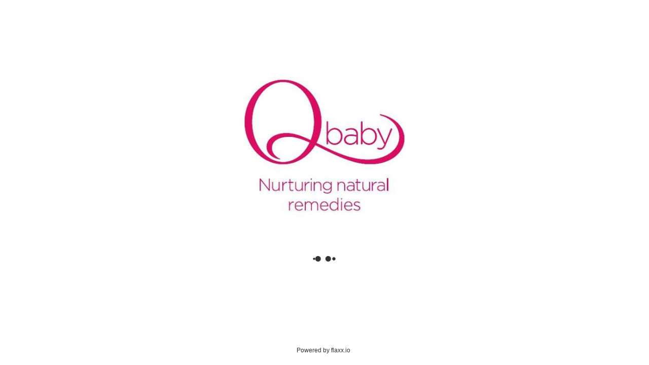

--- FILE ---
content_type: text/html;charset=UTF-8
request_url: https://www.mallplanet.com/qbaby/listings/611911-body-bar-sweet-orange
body_size: 18092
content:
<!DOCTYPE html>
<html xmlns="http://www.w3.org/1999/xhtml" xml:lang="en" lang="en">
<head>

    <!-- Google Tag Manager -->
    <script>(function (w, d, s, l, i) {
        w[l] = w[l] || [];
        w[l].push({
            'gtm.start':
                new Date().getTime(), event: 'gtm.js'
        });
        var f = d.getElementsByTagName(s)[0],
            j = d.createElement(s), dl = l != 'dataLayer' ? '&l=' + l : '';
        j.async = true;
        j.src =
            'https://www.googletagmanager.com/gtm.js?id=' + i + dl;
        f.parentNode.insertBefore(j, f);
    })(window, document, 'script', 'dataLayer', 'GTM-5BPRJG');</script>
    <!-- End Google Tag Manager -->

    <title>QBaby | Over two decades of Naturopathic experience, Natasha Berman has created the Qbaby range to provide 100% natural, highly effective remedies to support mothers and babies through birth, breastfeeding and the early years.</title>

    
    <meta name="wizfiregwtp::gwt:property" content='baseUrl=//d2zv7erbq1wn6q.cloudfront.net/wizfiregwtp/'>
    

    
    <meta name="User-Agent" content="Mozilla/5.0 (Macintosh; Intel Mac OS X 10_15_7) AppleWebKit/537.36 (KHTML, like Gecko) Chrome/131.0.0.0 Safari/537.36; ClaudeBot/1.0; +claudebot@anthropic.com)"/>
    

    <meta http-equiv="X-UA-Compatible" content="IE=edge">
    <meta name="viewport" content="width=device-width, initial-scale=1, maximum-scale=1">
    <meta http-equiv="Content-Type" content="text/html; charset=UTF-8"/>

    <meta name="description" content="Welcome to QBaby. Over two decades of Naturopathic experience, Natasha Berman has created the Qbaby range to provide 100% natural, highly effective remedies to support mothers and babies through birth, breastfeeding and the early years.">

    <meta name="robots" content="index,follow">

    <meta name="google-signin-scope" content="profile email">
    <meta name="google-signin-client_id.apps.googleusercontent.com"
          content="518560621380-99gndvjkr2ino0799951hholicas73cj.apps.googleusercontent.com">

    
    <!-- no manifest -->
    

    <link rel="preconnect" href="https://d10lpsik1i8c69.cloudfront.net">
    <link rel="preconnect" href="https://d2zv7erbq1wn6q.cloudfront.net">
    <link rel="preconnect" href="https://www.google-analytics.com">
    <link rel="preconnect" href="https://www.googletagmanager.com">
    <link rel="dns-prefetch" href="https://d10lpsik1i8c69.cloudfront.net">
    <link rel="dns-prefetch" href="https://d2zv7erbq1wn6q.cloudfront.net">
    <link rel="dns-prefetch" href="https://www.google-analytics.com">
    <link rel="dns-prefetch" href="https://www.googletagmanager.com">
    <!--[if lt IE 9]>
    <script src="http://html5shim.googlecode.com/svn/trunk/html5.js"></script>
    <![endif]-->
</head>
<body>
<!-- Google Tag Manager -->
<noscript>
    <iframe src="//www.googletagmanager.com/ns.html?id=GTM-5BPRJG"
            height="0" width="0" style="display:none;type:hidden" title="Google Tag Manager"
            aria-hidden="true"></iframe>
</noscript>
<!-- End Google Tag Manager -->
<div id="fb-root"></div>

<input type="hidden" id="hasGzip" value="true"/>
<div id="pageloading" >
    <style>
        #pageloading {
            position: absolute;
            top: 15%;
            left: 0;
            right: 0;
            text-align: center;
            color: #333;
            font-size: 16px;
            font-family: -apple-system, BlinkMacSystemFont, "Segoe UI", Roboto, "Helvetica Neue", Arial, sans-serif;
        }

        @media (max-height: 600px) {
            #pageloading {
                top: 10%;
            }
        }

        #pageloading > h1 {
            font-weight: bold;
            font-size: 24px;
            margin-bottom: 35px;
            line-height: normal;
            margin-top: 0;
        }

        body {
            background-color: #ffffff;
            color: #333;
            font-family: "Open Sans", "Helvetica Neue", Helvetica, Arial, sans-serif;
        }

        .logoWrap {
            margin-bottom: 10px;

            overflow: hidden;

        }

        .welcomeTo {
            font-size: 20px;
            font-weight: 500;
        }

        .logoWrap > div {
            max-width: 80%;
            display: inline-block;
        }

        .logoWrap > .storeLogo {
            max-width: 480px;
            max-height: 360px;
            display: inline-flex;
            align-items: center;
            justify-content: center;
            margin: 0 2px;
        }

        .logoWrap > .mallLogo > div {
            width: 100%;
            padding: 60px 0;
            display: flex;
            align-items: center;
            justify-content: center;
        }

        .logoWrap > .mpLogo {
            margin-top: 10px;
        }

        .logoWrap > div > div > img {
            width: auto;
            max-width: 640px;
            max-height: 360px;
            height: auto;
        }

        @media (max-height: 500px) {
            .logoWrap > .storeLogo {
                max-width: 270px;
                max-height: 180px;
            }

            .logoWrap > div > div > img {
                max-width: 270px;
                max-height: 180px;
            }

            .logoWrap > .mallLogo > div {
                padding: 40px 27px;
            }

            #pageloading > h1 {
                margin-bottom: 15px;
            }
        }

        @media (max-width: 480px) {
            .logoWrap > .storeLogo {
                max-width: 270px;
                max-height: 180px;
            }

            .logoWrap > div > div > img {
                max-width: 270px;
                max-height: 180px;
            }

            .logoWrap > .mallLogo > div {
                padding: 30px 20px;
            }

            #pageloading > h1 {
                margin-bottom: 15px;
            }
        }

        .sr-only {
            position: absolute;
            width: 1px;
            height: 1px;
            padding: 0;
            margin: -1px;
            overflow: hidden;
            clip: rect(0, 0, 0, 0);
            border: 0;
        }

        .loadMessage {
            font-size: 20px;
        }

        .poweredBy {
            font-size: 12px;
            display: flex;
            align-items: center;
            justify-content: center;
            position: fixed;
            bottom: 0;
            width: 100%;
            padding: 20px;
        }

        .poweredBy > span {
            margin-right: 5px;
        }

        .poweredBy > img {
            width: 100px;
            margin-bottom: 2px;
        }

        .lds-ellipsis {
            display: inline-block;
            position: relative;
            width: 64px;
            height: 64px;
        }

        .lds-ellipsis div {
            position: absolute;
            top: 27px;
            width: 11px;
            height: 11px;
            border-radius: 50%;
            background: #333;
            animation-timing-function: cubic-bezier(0, 1, 1, 0);
        }

        .lds-ellipsis div:nth-child(1) {
            left: 6px;
            animation: lds-ellipsis1 0.6s infinite;
        }

        .lds-ellipsis div:nth-child(2) {
            left: 6px;
            animation: lds-ellipsis2 0.6s infinite;
        }

        .lds-ellipsis div:nth-child(3) {
            left: 26px;
            animation: lds-ellipsis2 0.6s infinite;
        }

        .lds-ellipsis div:nth-child(4) {
            left: 45px;
            animation: lds-ellipsis3 0.6s infinite;
        }

        @keyframes lds-ellipsis1 {
            0% {
                transform: scale(0);
            }
            100% {
                transform: scale(1);
            }
        }

        @keyframes lds-ellipsis3 {
            0% {
                transform: scale(1);
            }
            100% {
                transform: scale(0);
            }
        }

        @keyframes lds-ellipsis2 {
            0% {
                transform: translate(0, 0);
            }
            100% {
                transform: translate(19px, 0);
            }
        }

        .opacityFlash {
            animation: opacityFlash 2.5s infinite;

        }

        @keyframes opacityFlash {
            0% {
                opacity: 0.5;
            }
            50% {
                opacity: 1;
            }
            100% {
                opacity: 0.5;
            }
        }
    </style>
    
    <div class="logoWrap">
        <div class="storeLogo">
            <div><img src="https://d2i4l4jrdru1k6.cloudfront.net/146673-178785-td8y-14244196861944713923801486539897n.jpg" alt="QBaby Logo"/></div>
        </div>
    </div>
    
    <div id="preloadMP">
        <!-- <div class="lds-spinner"><div></div><div></div><div></div><div></div><div></div><div></div><div></div><div></div><div></div><div></div><div></div><div></div></div> -->
        <div class="lds-ellipsis">
            <div></div>
            <div></div>
            <div></div>
            <div></div>
        </div>
    </div>
    <div class="loadMessage" id="preloadMPMessage"></div>
    <div class="poweredBy"><span>Powered by flaxx.io</span></div>
</div>

<iframe src="javascript:''" id="__gwt_historyFrame"
        style="width:0px;height:0px;border:0px;position:absolute;" title="History Frame" aria-hidden="true"></iframe>


<script>
    try {
        function wizfiregwtp(){var O='bootstrap',P='begin',Q='gwt.codesvr.wizfiregwtp=',R='gwt.codesvr=',S='wizfiregwtp',T='startup',U='DUMMY',V=0,W=1,X='iframe',Y='position:absolute; width:0; height:0; border:none; left: -1000px;',Z=' top: -1000px;',$='Chrome',_='CSS1Compat',ab='<!doctype html>',bb='',cb='<html><head><\/head><body><\/body><\/html>',db='undefined',eb='readystatechange',fb=10,gb='script',hb='moduleStartup',ib='moduleRequested',jb='Failed to load ',kb='head',lb='javascript',mb='meta',nb='name',ob='wizfiregwtp::',pb='::',qb='gwt:property',rb='content',sb='=',tb='gwt:onPropertyErrorFn',ub='Bad handler "',vb='" for "gwt:onPropertyErrorFn"',wb='gwt:onLoadErrorFn',xb='" for "gwt:onLoadErrorFn"',yb='#',zb='?',Ab='/',Bb='img',Cb='clear.cache.gif',Db='baseUrl',Eb='wizfiregwtp.nocache.js',Fb='base',Gb='//',Hb='formfactor',Ib='iphone',Jb='ipod',Kb='mobile',Lb='ipad',Mb='tablet',Nb='win',Ob='touch',Pb='android',Qb=160,Rb=6,Sb='desktop',Tb=2,Ub='history.pushStateSupported',Vb='function',Wb='yes',Xb='no',Yb='user.agent',Zb='webkit',$b='safari',_b='gecko',ac=11,bc='gecko1_8',cc='selectingPermutation',dc='wizfiregwtp.devmode.js',ec='2925F7C808345B208A2197AB674F9F55',fc=':1',gc=':2',hc='C8F7A40B4D3BEAB0403A6FE5BB2EBEA8',ic='EF9D5A25FA4E2C211C93517A4A547F14',jc='F2193E990583488249B351FD174F1953',kc=':',lc='.cache.js',mc='link',nc='rel',oc='stylesheet',pc='href',qc='loadExternalRefs',rc='css/bootstrap-3.4.1.min.cache.css',sc='css/font-awesome-4.7.0.min.cache.css',tc='end',uc='http:',vc='file:',wc='_gwt_dummy_',xc='__gwtDevModeHook:wizfiregwtp',yc='Ignoring non-whitelisted Dev Mode URL: ',zc=':moduleBase';var o=window;var p=document;r(O,P);function q(){var a=o.location.search;return a.indexOf(Q)!=-1||a.indexOf(R)!=-1}
function r(a,b){if(o.__gwtStatsEvent){o.__gwtStatsEvent({moduleName:S,sessionId:o.__gwtStatsSessionId,subSystem:T,evtGroup:a,millis:(new Date).getTime(),type:b})}}
wizfiregwtp.__sendStats=r;wizfiregwtp.__moduleName=S;wizfiregwtp.__errFn=null;wizfiregwtp.__moduleBase=U;wizfiregwtp.__softPermutationId=V;wizfiregwtp.__computePropValue=null;wizfiregwtp.__getPropMap=null;wizfiregwtp.__installRunAsyncCode=function(){};wizfiregwtp.__gwtStartLoadingFragment=function(){return null};wizfiregwtp.__gwt_isKnownPropertyValue=function(){return false};wizfiregwtp.__gwt_getMetaProperty=function(){return null};var s=null;var t=o.__gwt_activeModules=o.__gwt_activeModules||{};t[S]={moduleName:S};wizfiregwtp.__moduleStartupDone=function(e){var f=t[S].bindings;t[S].bindings=function(){var a=f?f():{};var b=e[wizfiregwtp.__softPermutationId];for(var c=V;c<b.length;c++){var d=b[c];a[d[V]]=d[W]}return a}};var u;function v(){w();return u}
function w(){if(u){return}var a=p.createElement(X);a.id=S;a.style.cssText=Y+Z;a.tabIndex=-1;p.body.appendChild(a);u=a.contentWindow.document;if(navigator.userAgent.indexOf($)==-1){u.open();var b=document.compatMode==_?ab:bb;u.write(b+cb);u.close()}}
function A(i){function j(a){function b(){if(typeof p.readyState==db){return typeof p.body!=db&&p.body!=null}return /loaded|complete/.test(p.readyState)}
var c=b();if(c){a();return}function d(){if(!c){if(!b()){return}c=true;a();if(p.removeEventListener){p.removeEventListener(eb,d,false)}if(e){clearInterval(e)}}}
if(p.addEventListener){p.addEventListener(eb,d,false)}var e=setInterval(function(){d()},fb)}
function k(c){function d(a,b){a.removeChild(b)}
var e=v();var f=e.body;var g;if(navigator.userAgent.indexOf($)>-1){g=e.createElement(gb);g.text=c.join(bb);f.appendChild(g);d(f,g)}else{for(var h=V;h<c.length;h++){g=e.createElement(gb);g.text=c[h];f.appendChild(g);d(f,g)}}}
wizfiregwtp.onScriptDownloaded=function(a){j(function(){k(a)})};r(hb,ib);var l=p.createElement(gb);l.src=i;if(wizfiregwtp.__errFn){l.onerror=function(){wizfiregwtp.__errFn(S,new Error(jb+code))}}p.getElementsByTagName(kb)[V].appendChild(l)}
wizfiregwtp.__startLoadingFragment=function(a){return D(a)};wizfiregwtp.__installRunAsyncCode=function(a){var b=v();var c=b.body;var d=b.createElement(gb);d.language=lb;d.text=a;c.appendChild(d);c.removeChild(d)};function B(){var c={};var d;var e;var f=p.getElementsByTagName(mb);for(var g=V,h=f.length;g<h;++g){var i=f[g],j=i.getAttribute(nb),k;if(j){j=j.replace(ob,bb);if(j.indexOf(pb)>=V){continue}if(j==qb){k=i.getAttribute(rb);if(k){var l,m=k.indexOf(sb);if(m>=V){j=k.substring(V,m);l=k.substring(m+W)}else{j=k;l=bb}c[j]=l}}else if(j==tb){k=i.getAttribute(rb);if(k){try{d=eval(k)}catch(a){alert(ub+k+vb)}}}else if(j==wb){k=i.getAttribute(rb);if(k){try{e=eval(k)}catch(a){alert(ub+k+xb)}}}}}__gwt_getMetaProperty=function(a){var b=c[a];return b==null?null:b};s=d;wizfiregwtp.__errFn=e}
function C(){function e(a){var b=a.lastIndexOf(yb);if(b==-1){b=a.length}var c=a.indexOf(zb);if(c==-1){c=a.length}var d=a.lastIndexOf(Ab,Math.min(c,b));return d>=V?a.substring(V,d+W):bb}
function f(a){if(a.match(/^\w+:\/\//)){}else{var b=p.createElement(Bb);b.src=a+Cb;a=e(b.src)}return a}
function g(){var a=__gwt_getMetaProperty(Db);if(a!=null){return a}return bb}
function h(){var a=p.getElementsByTagName(gb);for(var b=V;b<a.length;++b){if(a[b].src.indexOf(Eb)!=-1){return e(a[b].src)}}return bb}
function i(){var a=p.getElementsByTagName(Fb);if(a.length>V){return a[a.length-W].href}return bb}
function j(){var a=p.location;return a.href==a.protocol+Gb+a.host+a.pathname+a.search+a.hash}
var k=g();if(k==bb){k=h()}if(k==bb){k=i()}if(k==bb&&j()){k=e(p.location.href)}k=f(k);return k}
function D(a){if(a.match(/^\//)){return a}if(a.match(/^[a-zA-Z]+:\/\//)){return a}return wizfiregwtp.__moduleBase+a}
function F(){var g=[];var h=V;function i(a,b){var c=g;for(var d=V,e=a.length-W;d<e;++d){c=c[a[d]]||(c[a[d]]=[])}c[a[e]]=b}
var j=[];var k=[];function l(a){var b=k[a](),c=j[a];if(b in c){return b}var d=[];for(var e in c){d[c[e]]=e}if(s){s(a,d,b)}throw null}
k[Hb]=function(){var a=navigator.userAgent.toLowerCase();var b=navigator.platform.toLowerCase();if(a.indexOf(Ib)!=-1||a.indexOf(Jb)!=-1){return Kb}else if(a.indexOf(Lb)!=-1){return Mb}else if(b.indexOf(Nb)!==-1&&a.indexOf(Ob)!=-1){return Mb}else if(a.indexOf(Pb)!=-1||a.indexOf(Kb)!=-1){var c=Qb;var d=o.screen.width/c;var e=o.screen.height/c;var f=Math.sqrt(d*d+e*e);return f<Rb?Kb:Mb}return Sb};j[Hb]={'desktop':V,'mobile':W,'tablet':Tb};k[Ub]=function(){if(typeof window.history.pushState==Vb){return Wb}else{return Xb}};j[Ub]={'no':V,'yes':W};k[Yb]=function(){var a=navigator.userAgent.toLowerCase();var b=p.documentMode;if(function(){return a.indexOf(Zb)!=-1}())return $b;if(function(){return a.indexOf(_b)!=-1||b>=ac}())return bc;return $b};j[Yb]={'gecko1_8':V,'safari':W};__gwt_isKnownPropertyValue=function(a,b){return b in j[a]};wizfiregwtp.__getPropMap=function(){var a={};for(var b in j){if(j.hasOwnProperty(b)){a[b]=l(b)}}return a};wizfiregwtp.__computePropValue=l;o.__gwt_activeModules[S].bindings=wizfiregwtp.__getPropMap;r(O,cc);if(q()){return D(dc)}var m;try{i([Sb,Wb,$b],ec);i([Kb,Wb,$b],ec);i([Mb,Wb,$b],ec);i([Sb,Wb,$b],ec+fc);i([Kb,Wb,$b],ec+fc);i([Mb,Wb,$b],ec+fc);i([Sb,Wb,$b],ec+gc);i([Kb,Wb,$b],ec+gc);i([Mb,Wb,$b],ec+gc);i([Sb,Xb,$b],hc);i([Kb,Xb,$b],hc);i([Mb,Xb,$b],hc);i([Sb,Xb,$b],hc+fc);i([Kb,Xb,$b],hc+fc);i([Mb,Xb,$b],hc+fc);i([Sb,Xb,$b],hc+gc);i([Kb,Xb,$b],hc+gc);i([Mb,Xb,$b],hc+gc);i([Sb,Wb,bc],ic);i([Kb,Wb,bc],ic);i([Mb,Wb,bc],ic);i([Sb,Wb,bc],ic+fc);i([Kb,Wb,bc],ic+fc);i([Mb,Wb,bc],ic+fc);i([Sb,Wb,bc],ic+gc);i([Kb,Wb,bc],ic+gc);i([Mb,Wb,bc],ic+gc);i([Sb,Xb,bc],jc);i([Kb,Xb,bc],jc);i([Mb,Xb,bc],jc);i([Sb,Xb,bc],jc+fc);i([Kb,Xb,bc],jc+fc);i([Mb,Xb,bc],jc+fc);i([Sb,Xb,bc],jc+gc);i([Kb,Xb,bc],jc+gc);i([Mb,Xb,bc],jc+gc);m=g[l(Hb)][l(Ub)][l(Yb)];var n=m.indexOf(kc);if(n!=-1){h=parseInt(m.substring(n+W),fb);m=m.substring(V,n)}}catch(a){}wizfiregwtp.__softPermutationId=h;return D(m+lc)}
function G(){if(!o.__gwt_stylesLoaded){o.__gwt_stylesLoaded={}}function c(a){if(!__gwt_stylesLoaded[a]){var b=p.createElement(mc);b.setAttribute(nc,oc);b.setAttribute(pc,D(a));p.getElementsByTagName(kb)[V].appendChild(b);__gwt_stylesLoaded[a]=true}}
r(qc,P);c(rc);c(sc);r(qc,tc)}
B();wizfiregwtp.__moduleBase=C();t[S].moduleBase=wizfiregwtp.__moduleBase;var H=F();if(o){var I=!!(o.location.protocol==uc||o.location.protocol==vc);o.__gwt_activeModules[S].canRedirect=I;function J(){var b=wc;try{o.sessionStorage.setItem(b,b);o.sessionStorage.removeItem(b);return true}catch(a){return false}}
if(I&&J()){var K=xc;var L=o.sessionStorage[K];if(!/^http:\/\/(localhost|127\.0\.0\.1)(:\d+)?\/.*$/.test(L)){if(L&&(window.console&&console.log)){console.log(yc+L)}L=bb}if(L&&!o[K]){o[K]=true;o[K+zc]=C();var M=p.createElement(gb);M.src=L;var N=p.getElementsByTagName(kb)[V];N.insertBefore(M,N.firstElementChild||N.children[V]);return false}}}G();r(O,tc);A(H);return true}
wizfiregwtp.succeeded=wizfiregwtp();
    } catch (e) {
        console.log("Error in gwt files...");
        console.trace();
    }
</script>

</body>
</html>

--- FILE ---
content_type: application/javascript
request_url: https://d2zv7erbq1wn6q.cloudfront.net/wizfiregwtp/deferredjs/2925F7C808345B208A2197AB674F9F55/54.cache.js
body_size: 6671
content:
$wnd.wizfiregwtp.runAsyncCallback54("function ARm(){}\nfunction yvt(){}\nfunction wzt(a,b){a.a=b}\nfunction q5f(a,b){a.o=b}\nfunction $2m(a,b){a.b=b}\nfunction jRm(a){this.a=a}\nfunction mRm(a){this.a=a}\nfunction oRm(a){this.a=a}\nfunction qRm(a){this.a=a}\nfunction sRm(a){this.a=a}\nfunction uRm(a){this.a=a}\nfunction xRm(a){this.a=a}\nfunction DRm(a){this.a=a}\nfunction FRm(a){this.a=a}\nfunction HRm(a){this.a=a}\nfunction JRm(a){this.a=a}\nfunction fvt(a){this.a=a}\nfunction hvt(a){this.a=a}\nfunction jvt(a){this.a=a}\nfunction lvt(a){this.a=a}\nfunction nvt(a){this.a=a}\nfunction pvt(a){this.a=a}\nfunction rvt(a){this.a=a}\nfunction ZQm(a,b){this.a=a;this.b=b}\nfunction _Qm(a,b){this.a=a;this.b=b}\nfunction bRm(a,b){this.a=a;this.b=b}\nfunction eRm(a,b){this.a=a;this.b=b}\nfunction XQm(a,b){c1f();this.a=a;i1f.call(this,b)}\nfunction TQm(a,b){i5f(a.a.c,b,new _Qm(a,b))}\nfunction UQm(a,b){vkg(a.a,b,(Rkg(),Okg))}\nfunction LQm(a){_lg();yef(a,new amg)}\nfunction BQm(a){qRl();yef(a,new tRl(6))}\nfunction zvt(){zvt=uSe;wvt=new yvt}\nfunction Xut(a){!a.fl&&BZf(Bff,Hgy);LQm(a.fl)}\nfunction Yut(a){!a.fl&&BZf(Bff,Hgy);MQm(a.fl)}\nfunction Zut(a){!a.fl&&BZf(Bff,Hgy);KQm(a.fl)}\nfunction _ut(a){!a.fl&&BZf(Bff,Hgy);BQm(a.fl)}\nfunction avt(a){!a.fl&&BZf(Bff,Hgy);f5f(a.fl.c,null)}\nfunction $ut(a){!a.fl&&BZf(Bff,Hgy);ueg(a.fl,(Gui(),Eui))}\nfunction AQm(){AQm=uSe;qef();zQm=WYh();EZf((_lf(R9b),R9b.p))}\nfunction DQm(a){var b;CVl();b=new DVl;lR(a.Oc,b,a);i5f(a.c,null,null)}\nfunction GQm(a){dwh(a.Rc.i,true);iwh(a.Rc.i,(NNv(),_Jv));mwh(a.Rc.i,false)}\nfunction IQm(a){dwh(a.Rc.i,true);iwh(a.Rc.i,(NNv(),_Jv));mwh(a.Rc.i,false)}\nfunction hRm(a){dwh(a.a.Rc.B,true);iwh(a.a.Rc.B,(NNv(),wGv));mwh(a.a.Rc.B,false)}\nfunction iRm(a){dwh(a.a.Rc.B,true);iwh(a.a.Rc.B,(NNv(),wGv));mwh(a.a.Rc.B,false)}\nfunction HQm(a){var b;dwh(a.Rc.i,true);iwh(a.Rc.i,(NNv(),_Jv));mwh(a.Rc.i,false);b=Nbf(a.Rc.o);$Jl(zQm,b,new eRm(a,b))}\nfunction dvt(a){var b;b=new sx;dx(b,ILy,(V7f(),y7f).d);EUh((mOi(),lOi),y7f.jd,y7f,b,new rvt(a))}\nfunction Gkf(a){Akf();Lkf((!ykf&&(ykf=new Pkf(zkf)),ykf),a,true,true)}\nfunction uzt(a){var b;if(!a.t){b=(Tjf(Nff(a.a)),new evt);wzt(b,bZh(Uff(a.a)));a.t=b}return a.t}\nfunction NQm(a,b,c,d,e,f,g,h){AQm();Xef.call(this,a,b,c,(cKm(),RJm));b.fl=this;this.c=d;this.f=e;this.i=f;this.d=g;this.g=h}\nfunction VQm(a,b){phg();yef(a.a,new qhg(true,null,!(V7f(),I7f).jd?null:I7f,Y6f,null,null,false,null,false,false,null,null,null,null,b))}\nfunction MQm(a){if(!rlf(zlv(a.Rc.w))){Hbg(fLy);return}dwh(a.Rc.B,false);iwh(a.Rc.B,(NNv(),CKv));mwh(a.Rc.B,true);oLl(zQm,a.a,Nbf(a.Rc.r),Nbf(a.Rc.b),new jRm(a))}\nfunction KQm(a){dwh(a.Rc.i,false);iwh(a.Rc.i,(NNv(),CKv));mwh(a.Rc.i,true);_4f(a.c,Nbf(a.Rc.j),Nbf(a.Rc.o),new DRm(a),new FRm(a),new HRm(a),lX(eX(C4,1),vgy,23,0,[]))}\nfunction cvt(a){if((V7f(),I7f).ib!=null&&I7f.ib.length!=0){fs(Wdf(a)).style[Dgy]=I7f.ib;w9f(I7f.ib)&&(fs(Wdf(a)).style[eqy]=vDy,undefined)}else{fs(Wdf(a)).style[Dgy]=HLy}}\nfunction bvt(a){var b;b=sOi((V7f(),y7f),(OQi(),tQi));if(b!=null&&b.length!=0){fs(Wdf(a)).style[Dgy]=b;w9f(b)&&(fs(Wdf(a)).style[eqy]=vDy,undefined)}else{fs(Wdf(a)).style[Dgy]=HLy}}\nfunction ZJl(b,c,d){var e,f,g;f=new X4e(b,GBy,TMy);try{g=W4e(f,1);M4e(g,''+x4e(g,'I'));R4e(g.a,''+c);V4e(f,d,(k5e(),g5e))}catch(a){a=NRe(a);if(cY(a,38)){e=a;BZf((YTh(),XTh),e.j)}else throw ORe(a)}}\nfunction JQm(a,b){var c,d;d=a.f.j==null?'/':a.f.j;if(!!b&&!!b.f){c=dkf(fkf(new jkf(nkf(a.i,d)),Apy,b.f.Qb));d=pkf(c)}Akf();Lkf((!ykf&&(ykf=new Pkf(zkf)),ykf),d,true,true);SYl(a.f,null);a.e=null;a.d.b=true;tes(a.d)}\nfunction P2m(a){var b,c,d;if(!a.N){c=new NQm(tdf(Jff(a.a)),(d=uzt(mgf(a.a)),d),O2m(a),Vdg(Pff(a.a)),Tjf(Nff(a.a)),(b=(Edf(Lff(Off(a.a).a)),new qkf),b),Css(kgf(a.a)),I2m(a));$2m(c,bZh(Uff(a.a)));Odf((Mff(a.a),c),zgf(Mff(a.a)));a.N=c}return a.N}\nfunction Avt(a,b,c,d,e,f,g){var h;h=new Yof;h.a+=Qqy;Rof(h,XZe(a));h.a+=yFy;Rof(h,XZe('QEe-b'));h.a+=sFy;Rof(h,XZe(b));h.a+=Rqy;Rof(h,XZe(c));h.a+=Rqy;Rof(h,XZe(d));h.a+=Rqy;Rof(h,XZe(e));h.a+=Rqy;Rof(h,XZe(f));h.a+=Rqy;Rof(h,XZe(g));h.a+=BFy;return new DZe(h.a)}\nfunction evt(){Cff();Eff.call(this);Xdf(this,uvt(new vvt(this)));Ks(this.A,new fvt(this),(xN(),xN(),wN));Ks(this.B,new hvt(this),(null,wN));Ks(this.i,new jvt(this),(null,wN));Ks(this.c,new lvt(this),(null,wN));Ks(this.e,new nvt(this),(null,wN));Ks(this.q,new pvt(this),(null,wN))}\nfunction FQm(a,b){var c;if(!cY(b,161)){return}c=b;a.e=c.jd;if(!a.c.i&&a.a.length==0){dSv(a.Rc.g,'');us(a.Rc.n,true);Rog(a.Rc.n,a.Rc.v,0);inv(a.Rc.f,c.nd+' Login')}if(c.md.jm()>0){us(a.Rc.v,true);V7f();x8f(a.Rc.u,c.md,(kxi(),fxi),null)}!a.c.i&&a.a.length==0&&c.pb==(KOi(),FOi)&&c.rb.a!=15&&c.rb.a!=16&&ZJl(zQm,c.jd.a,new ARm)}\nfunction vvt(a){this.r=a;this.s=(zvt(),wvt);xvt(this.s);this.a=dF($doc);this.c=dF($doc);this.e=dF($doc);this.g=dF($doc);this.j=dF($doc);this.n=dF($doc);this.p=dF($doc);this.b=new y_e(this.a);this.d=new y_e(this.c);this.f=new y_e(this.e);this.i=new y_e(this.g);this.k=new y_e(this.j);this.o=new y_e(this.n);this.q=new y_e(this.p)}\nfunction EQm(a,b){if(!b){a.a='';a.c.o=null;dSv(a.Rc.g,ZMy);us(a.Rc.n,true);Rog(a.Rc.n,a.Rc.v,0)}else{q5f(a.c,a.a);inv(a.Rc.f,$My);dSv(a.Rc.g,'Welcome '+b.b.lb.nd+'! To access your page, please set your password using the form below, '+'and you will be logged in and redirected to your page to view, edit and publish!');us(a.Rc.k,true);FIh(a.Rc.d,b.b.F);Rog(a.Rc.k,a.Rc.v,0)}}\nfunction dRm(a,b){if(!b){Hbg('The given Secure Login Key could not be found in our system. It may have already been used, in which case you can log in using the regular login form with the password you selected when registering. If you have forgotten your password, you may use the forgot password link to receive a new Secure Login Key and reset your password.')}else{inv(a.a.Rc.f,$My);us(a.a.Rc.g,false);us(a.a.Rc.p,true);a.a.a=a.b;q5f(a.a.c,a.a.a);us(a.a.Rc.n,false);us(a.a.Rc.s,false);us(a.a.Rc.k,true);Rog(a.a.Rc.k,a.a.Rc.v,0);FIh(a.a.Rc.d,b.b.F)}}\nfunction WQm(a,b){var c,d,e,f,g,h,j,k,l,m,n,o;f1f(a);ft(a.a.Rc.t);for(d=b.rl();d.Dm();){c=d.Em();o=new bpg;k=new Cnv;Bnv(k,(YNv(),WNv));V7f();x8f(k,c.md,(kxi(),ixi),null);f=new bpg;m=new iOh;hOh(m,c.nd);mt(f,m,(Q_e(),f._c));h=new dIh((NNv(),Yzv));_Hh(h,(czv(),Yyv));mt(o,k,o._c);mt(o,f,o._c);mt(o,h,o._c);Qog(a.a.Rc.t,o);Ks(o,new ZQm(a,c),(xN(),xN(),wN))}n=new bpg;j=new Cnv;Bnv(j,(YNv(),WNv));e=new bpg;l=new iOh;Ksv(l.a,'Create new profile');mt(e,l,(Q_e(),e._c));g=new dIh((NNv(),HIv));_Hh(g,(czv(),Yyv));mt(n,e,n._c);mt(n,g,n._c);Qog(a.a.Rc.t,n);Ks(n,new bRm(a,n),(xN(),xN(),wN))}\nfunction xvt(a){if(!a.a){a.a=true;HM();JM((mU(),'.QEe-q{text-align:center;background-color:#518ecd;color:white;min-height:900px;display:flex;justify-content:center;padding-top:100px}.QEe-b{text-align:center;font-size:16px;max-width:580px;line-height:1.5;padding:0 15px}.QEe-b>h1{font-size:40px;margin:0;font-weight:500;line-height:1.5}.QEe-b>h3{margin:0;font-size:24px;font-weight:bold;line-height:1.5}.QEe-k{margin:0;margin-bottom:25px;line-height:1.5;font-size:16px}.QEe-b>button{color:white!important}.QEe-h{margin-top:10px}.QEe-k>div{display:inline}.QEe-k button{padding:0;font-size:18px;color:white!important;line-height:1.5;vertical-align:baseline;text-decoration:underline}.QEe-g{margin-right:5px}.QEe-o{display:flex;align-items:baseline;flex-wrap:wrap}.QEe-o>label>input{margin-left:-20px}.QEe-o>button{padding:0;margin-left:3px}.QEe-l{max-width:420px;margin:0 auto 20px;background:rgba(255,255,255,0.23);border-radius:2px;border:solid 1px #fff;padding:10px;font-size:14px;color:#333;text-align:left}.QEe-l>form{background:#fff;padding:20px}.QEe-j{text-align:center;margin-bottom:15px}.QEe-j:after{content:\"\";display:block;border-bottom:solid 1px #ddd;margin-top:-11px}.QEe-j>p{background:#fff;display:inline-block;margin:auto;padding:0 8px;font-size:16px}.QEe-c{background:#eee;padding:12px 20px;display:flex}@media (max-width:480px){.QEe-b>h1{font-size:34px}.QEe-k{font-size:16px}}.QEe-a{padding:0;min-height:auto}.QEe-d{padding-bottom:5px}.QEe-i{font-weight:normal}.QEe-e{padding:20px;background:white;border-bottom:solid 1px #ddd}.QEe-e>img{margin:auto}.QEe-p{text-align:right}.QEe-f{margin-right:10px}.QEe-n>div{padding:20px;border:solid 2px #ececec;border-radius:10px;display:flex;align-items:center;cursor:pointer;gap:15px;margin-bottom:15px;background:#fff}.QEe-n>div:hover{background:rgba(255,255,255,0.95)}.QEe-n>div>div{display:flex;flex-direction:column;width:100%;align-items:flex-start}.QEe-n>div>div>span{font-weight:bold;color:#2c5368}.QEe-n>div>i{color:#154158}'));return true}return false}\nfunction CQm(b){var c,d,e,f,g,h,j,k,l,m,n,o,p,q,r,s,t,u,v,w,A,B,C;us(b.Rc.n,false);us(b.Rc.k,false);us(b.Rc.s,false);us(b.Rc.t,false);Rs(b.Rc.v);C=nkf(b.i,b.f.j);w=Xjf(C,Bpy,'');w.length==0&&(w=Xjf(C,tpy,''));B=Xjf(jif(b.f),'t','p');us(b.Rc.c,dof(B,'p'));if(b.c.i){if(b.j.length!=0||b.k.length!=0){inv(b.Rc.f,UMy);ft(b.Rc.g);dSv(b.Rc.g,'');t=null;o=new dSf;if(b.k.length!=0){try{t=(v2k(),lX(eX(hTb,1),K4x,634,0,[u2k,s2k,t2k]))[ylf(b.k,10)]}catch(a){a=NRe(a);if(!cY(a,20))throw ORe(a)}}if(b.j.length!=0){u=rof(b.j,',',0);for(q=u,r=0,s=q.length;r<s;++r){p=q[r];try{aSf(o,bnf(ylf(p,10)))}catch(a){a=NRe(a);if(!cY(a,20))throw ORe(a)}}}if(t==(v2k(),u2k)){ft(b.Rc.t);n=new bpg;g=new Cnv;Bnv(g,(YNv(),WNv));m=null;for(j=b.c.v.lb.md.rl();j.Dm();){h=j.Em();m=h;break}if(m){A8f(g,m,(kxi(),dxi))}else if(b.c.v.G!=null){Q8e(g,cDy+b.c.v.G+VMy);(Q_e(),g._c).style[X7x]=WMy;g._c.style[Y7x]=WMy}else{_8e(g,(b$e(),new ZZe(HJy)));(Q_e(),g._c).style[X7x]=WMy;g._c.style[Y7x]=WMy}d=new bpg;k=new iOh;Ksv(k.a,XMy);mt(d,k,(Q_e(),d._c));f=new dIh((NNv(),Yzv));_Hh(f,(czv(),Yyv));mt(n,g,n._c);mt(n,d,n._c);mt(n,f,n._c);Qog(b.Rc.t,n);Ks(n,new qRm(b),(xN(),xN(),wN))}else{dSv(b.Rc.g,'Select the profile you would like to access this page with, or create a new profile to access this page.');l=null;t==t2k&&(l=(V7f(),$6f));us(b.Rc.t,true);JKl(zQm,l,o,null,null,null,new XQm(b,lX(eX(C4,1),vgy,23,0,[])))}}else{us(b.Rc.s,true);if(dof(B,'r')){A=new joh;Ysv(A.d,'Check Your Subscriptions');(V7f(),A7f)?Ks(A,new sRm(b),(xN(),xN(),wN)):(e=(r0e(),C0e(YMy)),wE((Q_e(),A._c),'#'+e));ft(b.Rc.g);Ct(b.Rc.g,new kSv('The page you have tried to access is restricted. Please try logging out to access this page with a different account, '));Ct(b.Rc.g,A);Ct(b.Rc.g,new kSv(' are up-to-date, or contact the page owner to request access.'))}else{ft(b.Rc.g);dSv(b.Rc.g,'The page you have tried to access is unpublished or restricted by the page owner. If you are the page owner, please contact support to claim ownership so you may view, edit and publish, or try logging out to access this page with a different account.')}}}else{b.a.length==0||$Jl(zQm,b.a,new uRm(b))}c=new xRm(b);if(w.length==0){v=null;try{v=bnf(ylf(Xjf(C,Lfy,''),10))}catch(a){a=NRe(a);if(!cY(a,20))throw ORe(a)}if(v){wUh((mOi(),lOi),v,null,false,c)}else{us(b.Rc.v,false);if(!b.c.i&&b.a.length==0){dof(B,'r')?dSv(b.Rc.g,'The page you have tried to access has been restricted. Please login below to access this page.'):dSv(b.Rc.g,ZMy);us(b.Rc.n,true);Rog(b.Rc.n,b.Rc.v,0)}}}else{yUh(w,(Pvl(),Ovl),null,c)}}\nfunction uvt(a){var b,c,d,e,f,g,h,j,k,l,m,n,o,p,q,r,s,t,u,v,w,A,B,C,D,F,G,H,I,J,K,L,M,N,O,P,Q,R,S,T,U,V,W,X,Y,Z,$,ab,bb,cb,db,eb,fb,gb,hb,ib,jb,kb,lb,mb,nb;c=new Jt(Avt(a.a,a.c,a.e,a.g,a.j,a.n,a.p).a);(Q_e(),c._c).className='QEe-q';b=A_e(c._c);x_e(a.b);x_e(a.d);x_e(a.f);x_e(a.i);x_e(a.k);x_e(a.o);x_e(a.q);b.b?YD(b.b,b.a,b.c):C_e(b.a);Dt(c,(d=new Zr,Yr(d,(m=new bs,fs(m.d).textContent=bNy,m)),Wr(d,(n=new Yq,fs(n.d).textContent=\"You don't have permission to view this page.\",n)),Xr(d,(o=new _q,Zq(o,(p=new cr,fs(p.d).textContent=JLy,br(p,bnf(117)),ar(p,bnf(720)),p)),$q(o,new Cr((Pr(),Or))),o)),Vr(d,(q=new Xq,fs(q.d).textContent=oLy,q.a=pLy,q)),d),x_e(a.b));Ft(c,(e=new jnv((pyv(),jyv)),iSv(e.b,cNy),Rog(e,e.b,0),a.r.f=e,e),x_e(a.d));Ft(c,(f=new fSv((g=new Yof,new DZe(g.a)).a),f._c.className='QEe-k',undefined,a.r.g=f,f),x_e(a.f));Ft(c,(h=new bpg,Qog(h,(r=new bpg,Qog(r,(s=new Cnv,Fs(s._c,_Dy,true),a.r.u=s,s)),r._c.className='QEe-e',Gs(r._c,false),a.r.v=r,r)),Qog(h,(t=new Vmv,Fmv(t,(u=new Emv,Qog(u,(v=new $mv,Fmv(v,(O=new env,bnv(O,(P=new Yof,P.a+=dNy,new DZe(P.a)).a),O._c.setAttribute(fIy,'l1'),O)),Fmv(v,(Q=new bpg,Qog(Q,(R=new Lqv,etv(R.f,'l1'),a.r.j=R,R)),Q)),v)),Qog(u,(w=new $mv,Fmv(w,(S=new env,bnv(S,(T=new Yof,T.a+=eNy,new DZe(T.a)).a),S._c.setAttribute(fIy,'l2'),S)),Fmv(w,(U=new bpg,Qog(U,(V=new cov((MOv(),FOv)),etv(V.f,'l2'),a.r.o=V,V)),U)),w)),Qog(u,(A=new $mv,Fmv(A,(W=new bpg,Qog(W,(X=new Awh,Ysv(X.f,oxy),dof(X._c.getAttribute(xqy)||'','')&&(X._c.setAttribute(xqy,oxy),X._c.setAttribute(yqy,oxy),undefined),iwh(X,(NNv(),_Jv)),fwh(X,(fuv(),cuv)),a.r.i=X,X)),W._c.className='QEe-p',W)),A)),u)),Fs(t._c,'QEe-m',true),t)),Qog(h,(B=new bpg,Qog(B,(C=new Awh,Ysv(C.f,fNy),dof(C._c.getAttribute(xqy)||'','')&&(C._c.setAttribute(xqy,fNy),C._c.setAttribute(yqy,fNy),undefined),ewh(C,(Ttv(),Qtv)),fwh(C,buv),a.r.e=C,C)),B._c.className='QEe-c',B)),h._c.className='QEe-l',undefined,Gs(h._c,false),a.r.n=h,h),x_e(a.i));Ft(c,(j=new bpg,Qog(j,(D=new Vmv,Fmv(D,(F=new Emv,Qog(F,(G=new Ukv,Gs(G._c,false),iSv(G.c,'Success! Now please create a new secure password below, containing a minimum of 8 characters.'),Rog(G,G.c,0),Skv(G,(ptv(),ntv)),a.r.p=G,G)),Qog(F,(H=new $mv,Fmv(H,(Y=new env,bnv(Y,(Z=new Yof,Z.a+=dNy,new DZe(Z.a)).a),Y._c.setAttribute(fIy,gNy),Y)),Fmv(H,($=new bpg,Qog($,(ab=new Xmv,Fs(ab._c,'QEe-a',true),etv(ab.c,gNy),a.r.d=ab,ab)),$)),H)),Qog(F,(I=new $mv,Fmv(I,(bb=new env,bnv(bb,(cb=new Yof,cb.a+=\"Create a Secure Password <em class='\",Rof(cb,XZe('QEe-i')),cb.a+=\"'> <small>(min. 8 characters)<\\/small> <\\/em>\",new DZe(cb.a)).a),bb._c.setAttribute(fIy,iLy),bb)),Fmv(I,(db=new bpg,Qog(db,(eb=new cov(FOv),etv(eb.f,iLy),a.r.r=eb,eb)),db)),I)),Qog(F,(J=new $mv,Fmv(J,(fb=new env,bnv(fb,(gb=new Yof,gb.a+=jLy,new DZe(gb.a)).a),fb._c.setAttribute(fIy,kLy),fb)),Fmv(J,(hb=new bpg,Qog(hb,(ib=new cov(FOv),etv(ib.f,kLy),a.r.b=ib,ib)),hb)),J)),Qog(F,(K=new $mv,Fmv(K,(jb=new bpg,Qog(jb,(kb=new Env,O6e(kb.d,lLy,false),a.r.w=kb,kb)),Qog(jb,(lb=new Awh,Ysv(lb.f,vyy),dof(lb._c.getAttribute(xqy)||'','')&&(lb._c.setAttribute(xqy,vyy),lb._c.setAttribute(yqy,vyy),undefined),fwh(lb,buv),a.r.A=lb,lb)),jb._c.className='QEe-o',jb)),K)),Qog(F,(L=new $mv,Fmv(L,(mb=new bpg,Qog(mb,(nb=new Awh,Ysv(nb.f,mLy),dof(nb._c.getAttribute(xqy)||'','')&&(nb._c.setAttribute(xqy,mLy),nb._c.setAttribute(yqy,mLy),undefined),iwh(nb,wGv),fwh(nb,cuv),a.r.B=nb,nb)),mb._c.className='QEe-p',mb)),L)),F)),Fs(D._c,'QEe-m',true),D)),j._c.className='QEe-l',undefined,Gs(j._c,false),a.r.k=j,j),x_e(a.k));Ft(c,(k=new bpg,Qog(k,(M=new Awh,Ysv(M.f,pxy),dof(M._c.getAttribute(xqy)||'','')&&(M._c.setAttribute(xqy,pxy),M._c.setAttribute(yqy,pxy),undefined),Fs(M._c,'QEe-f',true),fwh(M,cuv),a.r.q=M,M)),Qog(k,(N=new Awh,Ysv(N.f,hNy),dof(N._c.getAttribute(xqy)||'','')&&(N._c.setAttribute(xqy,hNy),N._c.setAttribute(yqy,hNy),undefined),iwh(N,oDv),fwh(N,cuv),a.r.c=N,N)),Gs(k._c,false),a.r.s=k,k),x_e(a.o));Ft(c,(l=new bpg,Fs(l._c,'QEe-n',true),Gs(l._c,false),a.r.t=l,l),x_e(a.q));return c}\nvar ZMy='The page you have tried to access is unpublished or restricted by the page owner. If you are the page owner, please login below using the details provided to view, edit and publish the page.',bNy='Restricted Access',cNy='Please Login',fNy='Forgot Password',hNy='Contact Support';tSe(3229,61,{5:1,26:1,25:1,61:1,45:1,141:1,13863:1},NQm);_.Po=function OQm(){sef(this,(Feg(),Feg(),Eeg),this);if(V7f(),A7f){if(!!y7f&&!y7f.k){Vef(this,(Xbp(),Rbp));dvt(this.Rc)}else if(I7f.jd){Vef(this,(cCn(),ZBn));cvt(this.Rc)}}};_.dr=function PQm(a){if(this.Sc&&this.c.i&&this.f.j!=null){if(this.a.length==0){Gkf(this.f.j);SYl(this.f,null)}else{this.a='';this.c.o=null;tKl(zQm,this.e,new JRm(this))}}else this.Sc&&!this.c.i&&CQm(this)};_.Zo=function QQm(){(V7f(),A7f)||nLm(this.g,true)};_._o=function RQm(){(V7f(),A7f)||nLm(this.g,false)};_.ap=function SQm(a){var b,c,d;b=Xjf(a,_My,'');c=Xjf(a,Yoy,'');this.k=Xjf(a,aNy,'');this.j=Xjf(a,'rtmp','');if(b.length!=0&&c.length!=0){this.a=c;SYl(this.f,b);inv(this.Rc.f,this.c.i?bNy:cNy);us(this.Rc.g,true);us(this.Rc.p,false);CQm(this)}else if(this.f.j==null){OYl(this.f)}else{d=nkf(this.i,this.f.j);this.a=Xjf(d,tfy,'');inv(this.Rc.f,this.c.i?bNy:cNy);us(this.Rc.g,true);us(this.Rc.p,false);CQm(this)}};_.a='';_.j='';_.k='';var zQm;var R9b=fmf(3229);tSe(3231,15,Loy,XQm);_.bn=function YQm(a){WQm(this,a)};var B9b=fmf(3231);tSe(3233,1,Tpy,ZQm);_.wn=function $Qm(a){TQm(this.a,this.b)};var y9b=fmf(3233);tSe(3232,1,Spy,_Qm);_.Jm=function aRm(){UQm(this.a,this.b)};var z9b=fmf(3232);tSe(3234,1,Tpy,bRm);_.wn=function cRm(a){VQm(this.a,this.b)};var A9b=fmf(3234);tSe(3240,1,c8x,eRm);_.bn=function gRm(a){dRm(this,a)};_.dn=function fRm(a){Hbg(a.Pm())};var C9b=fmf(3240);tSe(3243,1,c8x,jRm);_.bn=function lRm(a){this.a.c.o=null;Qbg(gLy);_4f(this.a.c,a.b.F,Nbf(this.a.Rc.r),new mRm(this),null,new oRm(this),lX(eX(C4,1),vgy,23,0,[]))};_.dn=function kRm(a){Hbg(a.Pm());dwh(this.a.Rc.B,true);iwh(this.a.Rc.B,(NNv(),wGv));mwh(this.a.Rc.B,false)};var F9b=fmf(3243);tSe(3244,1,Spy,mRm);_.Jm=function nRm(){hRm(this.a)};var D9b=fmf(3244);tSe(3245,1,{},oRm);_.Qq=function pRm(a){iRm(this.a)};var E9b=fmf(3245);tSe(3230,1,Tpy,qRm);_.wn=function rRm(a){DQm(this.a)};var G9b=fmf(3230);tSe(3235,1,Tpy,sRm);_.wn=function tRm(a){cWl();yef(this.a,new dWl(Qzy))};var H9b=fmf(3235);tSe(3236,1,c8x,uRm);_.dn=function vRm(a){BZf((YTh(),XTh),a.Pm())};_.bn=function wRm(a){EQm(this.a,a)};var I9b=fmf(3236);tSe(3238,1,c8x,xRm);_.dn=function yRm(a){BZf((YTh(),XTh),a.Pm())};_.bn=function zRm(a){FQm(this.a,a)};var J9b=fmf(3238);tSe(3237,1,c8x,ARm);_.dn=function BRm(a){BZf((YTh(),XTh),a.Pm())};_.bn=function CRm(a){qUh((mOi(),lOi),a.jd,a)};var K9b=fmf(3237);tSe(3239,1,Spy,DRm);_.Jm=function ERm(){GQm(this.a)};var L9b=fmf(3239);tSe(3241,1,Spy,FRm);_.Jm=function GRm(){HQm(this.a)};var M9b=fmf(3241);tSe(3242,1,{},HRm);_.Qq=function IRm(a){IQm(this.a)};var N9b=fmf(3242);tSe(3246,1,c8x,JRm);_.dn=function KRm(a){BZf((YTh(),XTh),a.Pm())};_.bn=function LRm(a){JQm(this.a,a)};var O9b=fmf(3246);tSe(2599,1,rqy);_.en=function y5m(){this.b.bn(P2m(this.a.a))};tSe(7770,80,{25:1,13862:1},evt);var v$d=fmf(7770);tSe(7771,1,Tpy,fvt);_.wn=function gvt(a){Xut(this.a)};var m$d=fmf(7771);tSe(7772,1,Tpy,hvt);_.wn=function ivt(a){Yut(this.a)};var n$d=fmf(7772);tSe(7773,1,Tpy,jvt);_.wn=function kvt(a){Zut(this.a)};var o$d=fmf(7773);tSe(7774,1,Tpy,lvt);_.wn=function mvt(a){$ut(this.a)};var p$d=fmf(7774);tSe(7775,1,Tpy,nvt);_.wn=function ovt(a){_ut(this.a)};var q$d=fmf(7775);tSe(7776,1,Tpy,pvt);_.wn=function qvt(a){avt(this.a)};var r$d=fmf(7776);tSe(7777,1,c8x,rvt);_.dn=function svt(a){BZf((YTh(),XTh),a.Pm())};_.bn=function tvt(a){bvt(this.a)};var s$d=fmf(7777);tSe(10029,1,{},vvt);var t$d=fmf(10029);var wvt;tSe(12875,1,{},yvt);_.a=false;var u$d=fmf(12875);e4x(dC)(54);\n//# sourceURL=wizfiregwtp-54.js\n")
